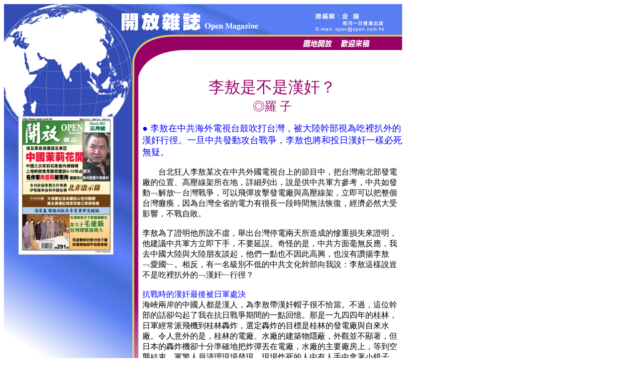

--- FILE ---
content_type: text/html
request_url: http://open.com.hk/old_version/2005_10P27.htm
body_size: 5754
content:
<!DOCTYPE HTML PUBLIC "-//W3C//DTD HTML 4.01 Transitional//EN">
<html>
<head>
<title>Untitled Document</title>
<meta http-equiv="Content-Type" content="text/html; charset=big5">
<script language="JavaScript" type="text/JavaScript">
<!--
function MM_reloadPage(init) {  //reloads the window if Nav4 resized
  if (init==true) with (navigator) {if ((appName=="Netscape")&&(parseInt(appVersion)==4)) {
    document.MM_pgW=innerWidth; document.MM_pgH=innerHeight; onresize=MM_reloadPage; }}
  else if (innerWidth!=document.MM_pgW || innerHeight!=document.MM_pgH) location.reload();
}
MM_reloadPage(true);
//-->
</script>
<style type="text/css">
<!--
.style10 {font-size: medium; color: #0000FF; }
-->
</style>
</head>

<body text="#990066" link="#990066" vlink="#6633FF" alink="#990000">
<div id="Layer1" style="position:absolute; left:37px; top:234px; width:228px; height:433px; z-index:1"><img src="jpgfolder/cover.jpg" width="191" height="278"></div>
<table border="0" align="left" cellpadding="0" cellspacing="0">
  <tr valign="top"> 
    <td colspan="2"><img src="jpgfolder/top.jpg" width="800" height="146" border="0" usemap="#Map"></td>
  </tr>
  <tr> 
    <td width="278" height="1912" valign="top"><img src="jpgfolder/side.jpg" width="278" height="772"></td>
    <td width="522" align="left" valign="top"> <div align="left"> 
        <p align="center"><font color="#990066" size="6">李敖是不是漢奸？</font><font color="#990066" size="6" face="DFMingMedium-B5"><br>
          <font size="5">◎羅 子</font></font></p>
        <p align="left"> <font color="#0000FF" size="4" face="DFMingMedium-B5">● 
          李敖在中共海外電視台鼓吹打台灣，被大陸幹部視為吃裡扒外的漢奸行徑。一旦中共發動攻台戰爭，李敖也將和投日漢奸一樣必死無疑。</font><font color="#000000" size="3" face="DFMingMedium-B5"><br>
          <br>
          　　</font><font color="#000000" size="3" face="DFMingMedium-B5">台北狂人李敖某次在中共外國電視台上的節目中，把台灣南北部發電廠的位置、高壓線架所在地，詳細列出，說是供中共軍方參考，中共如發動﹁解放﹂台灣戰爭，可以飛彈攻擊發電廠與高壓線架，立即可以把整個台灣癱瘓，因為台灣全省的電力有很長一段時間無法恢復，經濟必然大受影響，不戰自敗。<br>
          <br>
李敖為了證明他所說不虛，舉出台灣停電兩天所造成的慘重損失來證明，他建議中共軍方立即下手，不要延誤。奇怪的是，中共方面毫無反應，我去中國大陸與大陸朋友談起，他們一點也不因此高興，也沒有讚揚李敖﹁愛國﹂。相反，有一名級別不低的中共文化幹部向我說：李敖這樣說豈不是吃裡扒外的﹁漢奸﹂行徑？<br>
<br>
</font><font color="#000000" face="DFMingMedium-B5"><span class="style10">抗戰時的漢奸最後被日軍處決</span></font><font color="#000000" size="3" face="DFMingMedium-B5"><br>
海峽兩岸的中國人都是漢人，為李敖帶漢奸帽子很不恰當。不過，這位幹部的話卻勾起了我在抗日戰爭期間的一點回憶。那是一九四四年的桂林，日軍經常派飛機到桂林轟炸，選定轟炸的目標是桂林的發電廠與自來水廠。令人意外的是，桂林的電廠、水廠的建築物隱蔽，外觀並不顯著，但日本的轟炸機卻十分準確地把炸彈丟在電廠，水廠的主要廠房上，等到空襲結束，軍警人員清理現場發現，現場炸死的人中有人手中拿著小鏡子，據沒有炸死的人說：當敵機轟炸時，此人拿著小鏡子對著陽光反照，向日軍飛機顯示投彈目標，因此日軍飛機命中率奇準。遺憾的是，為日軍機指引的人也一併炸死。<br>
<br>
於是，軍警人員再調查，發現被炸死的中國人是被日本人收買為日本空軍效勞，也就是做﹁漢奸﹂。令人意外的是，這些﹁漢奸﹂的人數不少，日本人炸電廠水廠固然仰仗他們指引，就連在防空襲的山洞外丟炸彈也得到他們幫助。有一次日本人在山洞外擲炸彈，導致洞內數百躲警報的中國人悶死；在洞外有一個人被炸去半邊屁股，此一消息後來還上了當時桂林報紙的頭版。<br>
<br>
這些往事，此後幾十年我一直念念不忘，我想不通，我們這個民族為甚麼會做這樣的事。勝利後回桂林，聽當地的同學說，日軍在撤出桂林前，把那些為皇軍效忠的﹁漢奸﹂、﹁狗腿子﹂集合在一起槍決掉，一個也不留，並且以此告誡日本士兵﹁這些都是無恥的支那人！﹂<br>
在日本佔領桂林時沒有逃走的同學說：日本人雖用漢奸，但看不起漢奸，他們佩服那些寧死不屈的國軍英雄。那些敵視他們的中國軍人死後，日本鬼子還為他們樹碑紀念，稱他們為﹁支那英雄﹂。據說，那是日本軍人堅持的﹁武士道精神﹂。<br>
<br>
雖然大陸中國人被中共灌輸了五十六年馬列思想，但中國人忠奸之辨的傳統思維還可能殘存在若干幹部及老百姓腦海中。我在大陸遇到那名中共文化幹部，他對李敖不以為然的說法，就證明了我的推測正確。<br>
<br>
其實，日本人所謂的﹁武士道精神﹂，也是從中國學去的。中國古代﹁慷慨悲歌之士﹂所強調忠義氣節，就是武士道精神的核心，凡有這種核心的人，自然對那些沒有氣節的漢奸敗類深惡痛絕，日本軍人用漢奸又看不起漢奸，原因就在此。<br>
<br>
</font><font color="#000000" face="DFMingMedium-B5"><span class="style10">文革時期海外親共文人的醜惡</span></font><font color="#000000" size="3" face="DFMingMedium-B5"><br>
同樣的例子在海外華人社會也屢見不鮮。記得七十年代一個曾在國民黨辦的報紙做過記者的美籍華人趙某，此人在七十年代前替台灣的報紙撰寫許多﹁投奔自由﹂抵美國大陸藝術家的訪問記，文中對中共政權批判、對毛澤東的賊性有相當生動地描述。由於他文筆洗鍊，因此常被台灣的報章刊登，賺了不少稿費，也在台灣文化界揚名，每次他回台灣，都受到朝野人士熱烈歡迎，紛紛向他辦的﹁通訊社﹂訂稿。<br>
<br>
記得在那個階段，他訪問了逃避文革偷渡離開大陸經香港抵美國的音樂家馬思聰，並把諾貝爾獎得主之一的楊振寧拒絕中共統戰的英雄事蹟詳盡地報導出來，讓海外及台灣的華人知道楊振寧如何﹁有氣節﹂，﹁有骨氣﹂。在訪問馬思聰時，把中共在大陸的苛暴，生動而詳盡地揭露出來，台北的﹁傳記文學﹂被他的文章感動，一九七零年還把他的文章結集出版了一本小書。<br>
<br>
沒有想到出書一年之後，趙某搖身一變，發表了許多讚揚新中國的文章。他訪問了許多文革中餘生的知識份子，證明他們沒有被整死，相反在黨和人民關切下，生活得十分幸福，因此他們都熱愛歌頌共產黨。<br>
<br>
趙某在推崇新主之際，也不忘痛罵舊主，更重要的是他大力吹捧毛周、歌頌文革。於是，他的文章在四人幫控制的喉舌上見報；在黨委書記安排下，到各大學演講，一時之間大陸揚名，所到之處萬民空巷歡迎；回到他家鄉，中共發動當地幾萬老百姓走上街頭，夾道鼓掌歡呼，高叫﹁歡迎！歡迎！熱烈歡迎！﹂，場面比歡迎台灣去的中國國民黨主席連戰更隆重。<br>
但是，海外的華人對趙某的肉麻吹捧中共的表現頗多不恥，而許多左傾投共的台灣知識份子也對他沒有好評。原因是他的轉變太戲劇化，因此他們懷疑他的親共是假象，甚至大陸的知識份子也對他反感。某次他去大陸一家大學演講，就有學生遞上紙條罵他是﹁美帝走狗﹂﹁國民黨間諜﹂，他投中共所好是別有用心。<br>
<br>
不要忘記那是毛江四人幫統治中國大陸的年代，那時候的人居然敢向黨和人民熱烈歡迎的外賓表示不滿，一旦查出後果嚴重，但就是有年輕人敢冒死批評趙某，罵他言不由衷。<br>
<br>
</font><font color="#000000" face="DFMingMedium-B5"><span class="style10">漢奸是中國文化的必然產物</span></font><font color="#000000" size="3" face="DFMingMedium-B5"><br>
記得那些年月，紐約文化界人士把趙某列為紐約﹁四大不要臉﹂之首，另外三人也是突然轉變﹁愛國﹂的知名文化人。由此可見，老百姓心中都有一本賬，誰對誰錯，誰忠誰奸，一目了然。<br>
<br>
當然，七十年代類似趙某等人層出不窮，為數不鮮。但等到毛死江囚，四人幫垮台，這些人灰頭土臉，有些轉變立場，奔回台灣，有些銷聲匿跡潛居美國。海外的親共舞台上，又換了一批新臉孔，繼續對當權的中共幹部唱讚歌，說起來，李敖還是他們的後輩。看來，年當七十的李敖只是一個後知後覺的﹁愛國者﹂，也可以說他是繼為日本鬼子犧牲的中國人之後另一個為馬列異種做﹁漢奸﹂的典範。<br>
<br>
說到﹁漢奸﹂，照我看也是中國文化必然的產物。為甚麼這樣說，因為從古到今漢社會留傳最多的說法是：﹁漢人說得胡人語，爬上城頭罵漢人﹂。當年異族入侵中國，不少有中國文化傳統的漢人紛紛變節投降，為異族做﹁漢奸﹂，為異族入侵中國鋪路，清末是吳三桂、民國是汪精衛，就是最顯著的例證。<br>
<br>
中國共產黨內有六千萬黨員，其中不乏對中國人與中國文化有深刻認識者，因此他們五十六年來不斷展開政治運動，改造中國人的根本、消除中國文化傳統。在中共努力下，中國人的優點與中國文化的精髓固然被革除掉，但缺點也隨之消失。相反，台灣沒有被中共統治過，台灣島上的中國人保留中國文化傳統最多，好壞俱全，中國社會中的漢奸傳統台灣的人也保留了下來，中共的專家深知這種狀況，因此他們在海外做統戰工作，大多數收買起用台灣人，尤其是飲國民黨奶水長大的高幹子弟。這些為中共工作不但死心塌地，而且學足中共的馬列用語，把台灣批得一無是處，對中華民國的仇視超過大陸共幹。<br>
<br>
中共出資在海外辦的電視台，幾乎全部羅致台灣來、有國民黨背景的左傾份子來為他們做節目。果然，這些人一個個使盡混身解數，在電視節目中罵台灣執政者，吹捧中共那些﹁黨和人民﹂，而且咬牙切齒地希望中共立即揮軍﹁解放台灣﹂，因為他們已經等不及了。<br>
中共打台灣，李敖也不得好死<br>
<br>
從七十年代迄今，台灣出來到海外的知識份子，有很大部份喜歡用中共的馬列詞句去攻擊台灣，希望中共不排除武力，立即以非和平手段去﹁解放﹂台灣，其積極與李敖大同小異。<br>
以李敖之聰明，他何嘗不知道中共如以飛彈對付台灣，絕不會只針對發電廠與高壓線架。在中共軍中，不少類似朱成虎那種瘋狂惡毒的軍頭，他們不但放飛彈，而且要放有核子彈頭的飛彈，不但炸發電廠，也炸各大城市。李敖居住在台北市，在核子飛彈襲擊下，台北市必然灰飛煙滅，李敖自然也無法倖免。也許李敖認為，中國的解放戰爭是一場了不起的革命事業，為中共的偉大革命事業犧牲是值得的，情形就如當年以鏡子引導敵機炸發電廠而自己也被炸死的人一樣。　　　　　　　<br>
<br>
當年引導敵機炸發電廠的中國人，也許為日本的﹁解放聖戰﹂而著迷，希望早日建立日本人宣稱﹁大東亞共榮圈﹂，因此願意犧牲自己為日軍開路。<br>
<br>
日本人與共產黨一樣，他們都把打仗動武，殺人放火稱為﹁解放﹂。日本人的﹁解放﹂目的是要把亞洲人從白人殖民欺壓下﹁解放﹂出來；而中共所說的﹁解放﹂，是把中國人從﹁三座大山﹂壓迫下﹁解放﹂出來，同時赤化東南亞國家，把他們﹁解放﹂後納入國際共產黨的大家庭，達成共產黨人終身奮鬥不懈地﹁世界革命﹂。<br>
<br>
從上面角度看，李敖與那名被炸死的中國人一樣，都不應為他們戴上漢奸的帽子。雖然他們的表現符合了﹁漢人說得胡人語，爬上城頭罵漢人﹂的標準，但畢竟他們都為同一個﹁解放﹂目標而努力而犧牲，這種表現是值得我們敬佩的。<br>
所以我不認為李敖的言行是漢奸作為，當然不認為他是漢奸，充其量我只能說他沒有氣節，見利忘義而已！<br>
（羅子：紐約資深新聞工作者）</font></p>
        </div></td>
  </tr>
</table>
<map name="Map">
  <area shape="rect" coords="226,9,524,63" href="index.asp">
</map>
</body>
</html>
